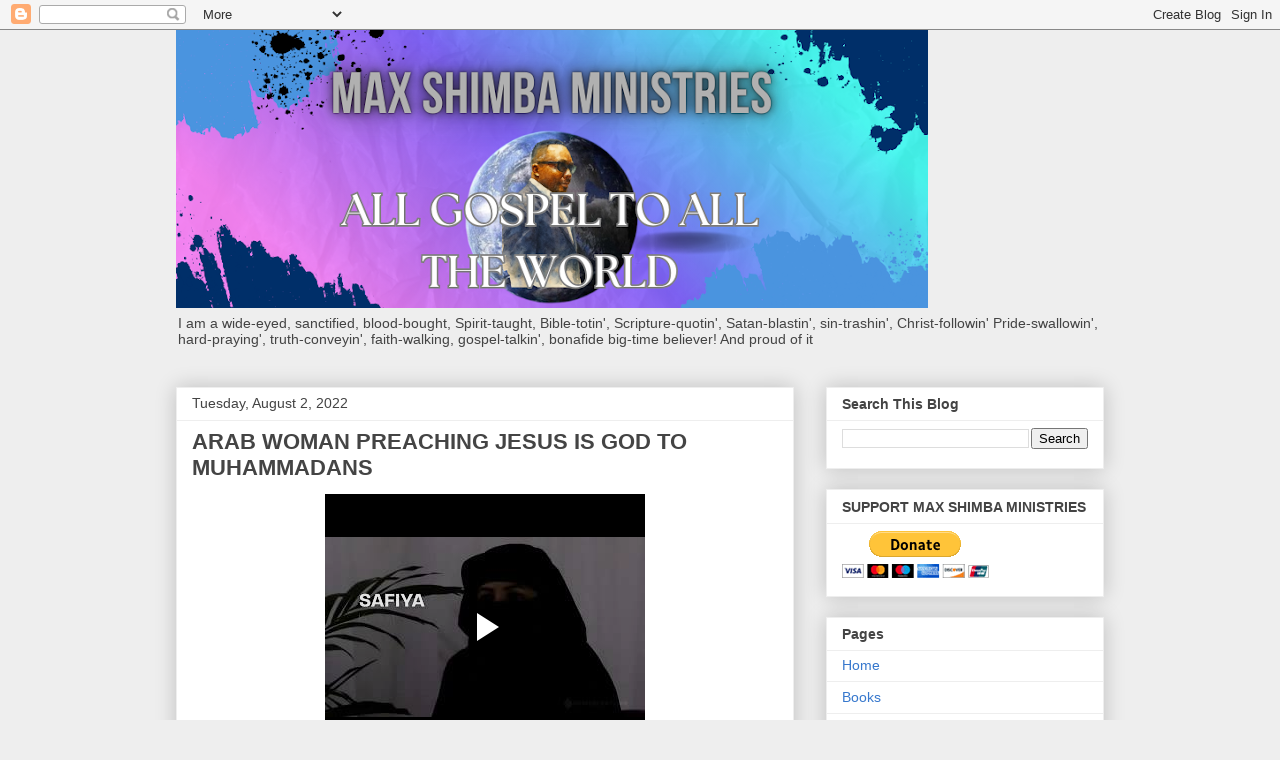

--- FILE ---
content_type: text/html; charset=UTF-8
request_url: https://www.blogger.com/video.g?token=AD6v5dw19WlWiHKjggJlPjDvsCnWDWtD9dM5Tieqa7KIfYKrKehwJ5W9Vm5jrnaT8mWcWQophPvRv9OcdU7D-SRW67hgxEjBmZTC3RJSkNG3fiYZMpK1iUmqhKZgWhfypdSfXSMZxdI
body_size: 412
content:
<!DOCTYPE HTML PUBLIC "-//W3C//DTD HTML 4.01//EN" "http://www.w3.org/TR/html4/strict.dtd"><html dir="ltr"><head><style type="text/css">
        body,
        .main,
        #videocontainer,
        .thumbnail-holder,
        .play-button {
          background: black;
          height: 100vh;
          margin: 0;
          overflow: hidden;
          position: absolute;
          width: 100%;
        }

        #videocontainer.type-BLOGGER_UPLOADED .thumbnail-holder {
          background-size: contain;
        }

        .thumbnail-holder {
          background-repeat: no-repeat;
          background-position: center;
          z-index: 10;
        }

        .play-button {
          background: url('https://www.gstatic.com/images/icons/material/system/1x/play_arrow_white_48dp.png') rgba(0,0,0,0.1) no-repeat center;
          cursor: pointer;
          display: block;
          z-index: 20;
        }
      </style>
<script type="text/javascript">
        var VIDEO_CONFIG = {"thumbnail":"https://i9.ytimg.com/vi_blogger/5nnOiOEGHB0/1.jpg?sqp=CISXtMsGGPDEAfqGspsBBgjAAhC0AQ&rs=AMzJL3kIyYk0wK3BF55v1fRr7TVKyZk2Bw","iframe_id":"BLOGGER-video-e679ce88e1061c1d-8788","allow_resize":false,"streams":[{"play_url":"https://rr1---sn-t0aedn7l.googlevideo.com/videoplayback?expire=1768782852&ei=hAttaeCKDoKIruEP3onbsQQ&ip=3.22.185.96&id=e679ce88e1061c1d&itag=18&source=blogger&xpc=Egho7Zf3LnoBAQ%3D%3D&cps=0&met=1768754052,&mh=sW&mm=31&mn=sn-t0aedn7l&ms=au&mv=u&mvi=1&pl=21&rms=au,au&susc=bl&eaua=J4u3jgVranU&mime=video/mp4&vprv=1&rqh=1&dur=475.823&lmt=1659467823223251&mt=1768753202&txp=1311224&sparams=expire,ei,ip,id,itag,source,xpc,susc,eaua,mime,vprv,rqh,dur,lmt&sig=AJfQdSswRgIhAI7snwEbuHvJWYHKp2OYKw5YgR_aVuAzyUdcKR7liMhpAiEA0WVaP0zC96A-zauu2Oe2Sg3QbX_qzUe5U6l8z1cWGvs%3D&lsparams=cps,met,mh,mm,mn,ms,mv,mvi,pl,rms&lsig=APaTxxMwRQIhAIaCut9xWi2W1U5yUSWIkfZEf45oaEvu50IovuUq6PhMAiAtQyoHlID_oaG8e-yPDVkN6HQxFFkrrKHGYBucfcR8Kw%3D%3D","format_id":18}]}
      </script></head>
<body><div class="main"><div id="videocontainer" class="type-BLOGGER_UPLOADED"><div class="thumbnail-holder"></div>
<div class="play-button"></div></div></div>
<script type="text/javascript" src="https://www.blogger.com/static/v1/jsbin/3245339219-video_compiled.js"></script>
</body></html>

--- FILE ---
content_type: text/html; charset=utf-8
request_url: https://www.google.com/recaptcha/api2/aframe
body_size: 268
content:
<!DOCTYPE HTML><html><head><meta http-equiv="content-type" content="text/html; charset=UTF-8"></head><body><script nonce="ruQmytJ9INbxUd6LHQZV3A">/** Anti-fraud and anti-abuse applications only. See google.com/recaptcha */ try{var clients={'sodar':'https://pagead2.googlesyndication.com/pagead/sodar?'};window.addEventListener("message",function(a){try{if(a.source===window.parent){var b=JSON.parse(a.data);var c=clients[b['id']];if(c){var d=document.createElement('img');d.src=c+b['params']+'&rc='+(localStorage.getItem("rc::a")?sessionStorage.getItem("rc::b"):"");window.document.body.appendChild(d);sessionStorage.setItem("rc::e",parseInt(sessionStorage.getItem("rc::e")||0)+1);localStorage.setItem("rc::h",'1768754053738');}}}catch(b){}});window.parent.postMessage("_grecaptcha_ready", "*");}catch(b){}</script></body></html>